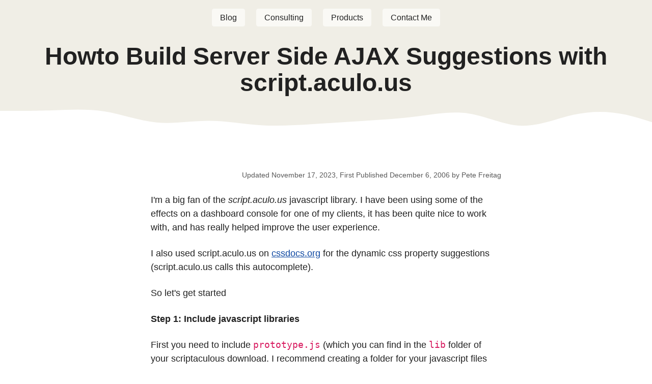

--- FILE ---
content_type: text/html; charset=utf-8
request_url: https://www.petefreitag.com/blog/howto-build-server-side-ajax/
body_size: 3636
content:
<!DOCTYPE html>
<html lang="en">
  <head>
    <meta charset="utf-8">
    <title>Howto Build Server Side AJAX Suggestions with script.aculo.us</title>
    <meta name="viewport" content="width=device-width, initial-scale=1, shrink-to-fit=no">
    <meta name="description" content="Learn how to build server-side AJAX suggestions with script.aculo.us in this step-by-step guide, including code examples for ColdFusion.">
    <meta name="keywords" content="ajax, javascript, tutorial, howto, scriptaculous, prototype, autocomplete">
    <meta name="author" content="Pete Freitag">
    <link rel="icon" type="image/x-icon" href="/favicon.ico">
    <link rel="stylesheet" type="text/css" href="/css/simple.css">
    <link rel="canonical" href="https://www.petefreitag.com/blog/howto-build-server-side-ajax/"><meta property="og:url" content="https://www.petefreitag.com/blog/howto-build-server-side-ajax/">
    <meta property="og:image" content="https://www.petefreitag.com/images/og/howto-build-server-side-ajax.png">
    <meta name="twitter:card" content="summary_large_image">
    <meta property="og:title" content="Howto Build Server Side AJAX Suggestions with script.aculo.us">
    <meta property="og:type" content="article">
	<meta property="twitter:site" content="@pfreitag">
	<meta property="twitter:creator" content="@pfreitag">

  </head>
  <body id="page-top">
        <header id="header-top">
            <nav>
                <a href="/" class="active">Blog</a>
                <a href="https://foundeo.com/consulting/">Consulting</a>
                <a href="https://foundeo.com/products/">Products</a>
                <a href="https://foundeo.com/contact/">Contact Me</a>
            </nav>
            <h1>Howto Build Server Side AJAX Suggestions with script.aculo.us</h1>
            
            <div id="mtn">
                <svg xmlns="http://www.w3.org/2000/svg" width="1em" height="1em" preserveAspectRatio="none" viewBox="0 0 1440 320" aria-hidden="true" class="divider"><path d="M0 64h16c16 0 48 0 80-5.3 32-5.7 64-15.7 96 10.6C224 96 256 160 288 176s64-16 96-16 64 32 96 42.7c32 10.3 64 .3 96-10.7s64-21 96-32 64-21 96-42.7C800 96 832 64 864 90.7 896 117 928 203 960 208s64-69 96-106.7q48-55.95 96 0c32 37.7 64 111.7 96 133.4 32 21.3 64-10.7 96-32 32-21.7 64-31.7 80-37.4l16-5.3V0H0Z"></path></svg>
            </div>
        </header>
        
        
        <main>

        <article class="entry">
            <p class="meta">Updated <time datetime="2023-11-17">November 17, 2023</time>, First Published <time datetime="2006-12-06">December 6, 2006</time>  by <cite>Pete Freitag</cite></p>
            
<p>I'm a big fan of the <em>script.aculo.us</em> javascript library. I have been using some of the effects on a dashboard console for one of my clients, it has been quite nice to work with, and has really helped improve the user experience.</p>
<p>I also used script.aculo.us on <a href="https://cssdocs.org/">cssdocs.org</a> for the dynamic css property suggestions (script.aculo.us calls this autocomplete).</p>
<p>So let's get started</p>
<p><strong>Step 1: Include javascript libraries</strong></p>
<p>First you need to include <code>prototype.js</code> (which you can find in the <code>lib</code> folder of your scriptaculous download. I recommend creating a folder for your javascript files called <code>js</code>. Next you need to include <code>scriptaculous.js</code> - this file will include some of the other scripts included such as <code>controls.js</code></p>
<pre>
&lt;script src="js/prototype.js" type="text/javascript"&gt;&lt;/script&gt;
&lt;script src="js/scriptaculous.js" type="text/javascript"&gt;&lt;/script&gt;
</pre>
<p><strong>Step 2: Create Your Form</strong></p>
<p>Next we need to create a form, we are also going to add a div after our text box this is where the suggestions will show up.</p>
<pre>
&lt;form action="search.cfm"&gt;
&nbsp; &lt;input type="text" name="email" id="email" /&gt;
&nbsp; &lt;div id="suggestionBox"&gt;&lt;/div&gt;
&lt;/form&gt;
</pre>
<p><strong>Step 3: Call Ajax.Autocompleter</strong></p>
<p>Now we need to use the <code>Ajax.Autocompleter</code> javascript class in script.aculo.us</p>
<pre>
&lt;script type="text/javascript" language="javascript"&gt;
&nbsp; var myAutoCompleter = new Ajax.Autocompleter('email', 'suggestionBox', 'suggest.cfm', {});
&lt;/script&gt;
</pre>
<p><strong>Step 4: Create Server Side Element: suggest.cfm</strong></p>
<p>In this example I'm using ColdFusion (CFML), but you could just as easily replace this part with suggest.php, suggest.jsp, or whatever.</p>
<pre>
&lt;cfparam name="form.email" default="" type="string"&gt;
&lt;cfquery datasource="dsn" name="suggestions"&gt;
&nbsp; SELECT email
&nbsp; FROM contacts
&nbsp; WHERE email LIKE <cfqueryparam value="#form.email#%" cfsqltype="cf_sql_varchar">
&lt;/cfquery&gt;
&lt;ol&gt;
&lt;cfoutput query="suggestions"&gt;
&nbsp; &lt;li&gt;#suggestions.email#&lt;/li&gt;
&lt;/cfoutput&gt;
&lt;/ol&gt;
</pre>
<p>The <code>Ajax.Autocompleter</code> will by default pass what the user is typing in as POST form variable with the same name as the input element. We can then use a <code>LIKE</code> command in SQL to find matches, which should be outputted as a <code>UL</code> list.</p>
<p><strong>Step 5: Add some CSS</strong></p>
<p>Finally you need to add some CSS to make things look nice. The selected suggestion will have the CSS class <code>selected</code> so we will want to set a <code>background-color</code> on that.</p>
<pre>
.selected { background-color: #f1f1f1; }
#suggestionBox { display:none; border: 1px solid silver; }
</pre>
<p>And that's it, you can check out a live example at: <a href="https://cssdocs.org/" title="CSS Documentation shortcut">cssdocs.org</a></p>


        </article>

        
        
        <section class="related-posts">
        <h3>Related Posts</h3>
        <ul>
            
            <li>
                <a href="/blog/google-javascript-api-loader/">Google&#39;s JavaScript API Loader</a>
            </li>
            
            <li>
                <a href="/blog/ajax-tutorial-with-prototype/">AJAX Tutorial with Prototype</a>
            </li>
            
            <li>
                <a href="/blog/jquery-ui-autocomple-ie-6/">jQuery UI Autocomplete IE 6 Select List z-Index Issues</a>
            </li>
            
            <li>
                <a href="/blog/jquery-ui-autocomplete/">Using jQuery UI Autocomplete with Hidden ID&#39;s</a>
            </li>
            
            <li>
                <a href="/blog/jquery-ui-sortable/">jQuery UI Sortable Tutorial</a>
            </li>
            
            <li><a href="/archive/2006/" title="Archives for 2006">More Entries from 2006</a>
        </ul>
        </section>
        

        
            
        
        

        
        
        <section class="comments" id="comments" data-user-generated="true">
            <h3>Comments</h3>
            
            <article class="comment">
                <header>
                    <cite>Rey Bango</cite>
                    <time datetime="2006-12-06T14:57:40">December 6, 2006</time>
                </header>
                <p>Pete, if you like scriptaculous, you&#39;re gonna love jQuery (jquery.com). You need to check it out. I just got Joe Danziger to check it out and look what he wrote:

http://www.ajaxcf.com/blog/index.cfm/2006/12/6/Why-jQuery-Rocks

Rob Gonda is another one of my converts. Once you use it, you&#39;ll be hooked. :o)

Rey...</p>
            </article>
            
            <p><small></small></p>
        </section>
        

        </main>
      
      
        
        <footer>
            <div class="about">
                <aside><img src="https://www.petefreitag.com/images/pete-freitag-med-opt.jpg" alt="Pete Freitag" title="Pete Freitag"></aside>
                Pete is a husband and father located in the scenic Central New York area. 
                He owns a <a href="https://foundeo.com/">ColdFusion Consulting &amp; Products company, Foundeo Inc.</a>
                Pete is a frequent speaker at national conferences including Adobe ColdFusion Summit, Into The Box and others. 
                His past work has been featured in publications such as Forbes, and TechCrunch. 
                Pete studied at Clarkson University, where he earned a BS in Software Engineering.
            </div>
            <div class="copy">&copy; 2002-2025 Pete Freitag</div>
        </footer>
        
        

        <script async src="https://www.googletagmanager.com/gtag/js?id=G-33Z3W5P8WP"></script>
        <script>
        window.dataLayer = window.dataLayer || [];
        function gtag(){dataLayer.push(arguments);}
        gtag('js', new Date());
        gtag('config', 'G-33Z3W5P8WP');
        </script>
        
        <script type="application/ld+json">
        {
        "@context": "https://schema.org/",
        "@type": "TechArticle",
        "headline": "Howto Build Server Side AJAX Suggestions with script.aculo.us",
        "author": {
            "@type": "Person",
            "name": "Pete Freitag",
            "knowsAbout": ["Java","ColdFusion","Security","AI","Software Architecture","DevOps","HTTP","Linux","AWS","Cloud","CFML","CSS","JavaScript"]
        },
        "datePublished": "2006-12-06",
        "dateCreated": "2006-12-06",
        "dateModified": "2023-11-17",        
        "url": "https://www.petefreitag.com/blog/howto-build-server-side-ajax/",
        "image": "/images/og/howto-build-server-side-ajax.png",
        "inLanguage": "en-US"
        ,"keywords": ["ajax","javascript","tutorial","howto","scriptaculous","prototype","autocomplete"]
        }
        </script>
        
        <script type="application/ld+json">
        {
            "@context" : "https://schema.org",
            "@type" : "WebSite",
            "name" : "Pete Freitag's Blog",
            "url" : "https://www.petefreitag.com/",
            "author": {
                "@type": "Person",
                "name": "Pete Freitag",
                "knowsAbout": ["Java","ColdFusion","Security","AI","Software Architecture","DevOps","HTTP","Linux","AWS","Cloud","CFML","CSS","JavaScript"]
            }
        }
        </script>
    <script defer src="https://static.cloudflareinsights.com/beacon.min.js/vcd15cbe7772f49c399c6a5babf22c1241717689176015" integrity="sha512-ZpsOmlRQV6y907TI0dKBHq9Md29nnaEIPlkf84rnaERnq6zvWvPUqr2ft8M1aS28oN72PdrCzSjY4U6VaAw1EQ==" data-cf-beacon='{"version":"2024.11.0","token":"82f191449ddf4115a3aa60f0a3b19921","r":1,"server_timing":{"name":{"cfCacheStatus":true,"cfEdge":true,"cfExtPri":true,"cfL4":true,"cfOrigin":true,"cfSpeedBrain":true},"location_startswith":null}}' crossorigin="anonymous"></script>
</body>
</html>

--- FILE ---
content_type: text/css; charset=utf-8
request_url: https://www.petefreitag.com/css/simple.css
body_size: 4472
content:
/* via simplecss.org */
/* Global variables. */
:root {
  /* Set sans-serif & mono fonts */
  --sans-font: -apple-system, BlinkMacSystemFont, "Avenir Next", Avenir,
    "Nimbus Sans L", Roboto, "Noto Sans", "Segoe UI", Arial, Helvetica,
    "Helvetica Neue", sans-serif;
  --mono-font: Consolas, Menlo, Monaco, "Andale Mono", "Ubuntu Mono", monospace;
  --standard-border-radius: 5px;
  --border-width: 1px;

  /* Default (light) theme */
  --bg: #fff;
  --accent-bg: rgb(250, 249, 245);
  --text: #212121;
  --text-light: #585858;
  --border: rgb(240, 238, 230);
  --accent: #0d47a1;
  --accent-hover: #1266e2;
  --accent-text: var(--bg);
  --code: #d81b60;
  --preformatted: #444;
  --marked: #ffdd33;
  --disabled: #efefef;

  /* pf custom vars */
  --header-bg: rgb(240, 238, 230);
}


/* Dark theme */
@media (prefers-color-scheme: dark) {
  :root {
    color-scheme: dark;
    --bg: #212121;
    --accent-bg: #2b2b2b;
    --text: #dcdcdc;
    --text-light: #ababab;
    --accent: #ffb300;
    --accent-hover: #ffe099;
    --accent-text: var(--bg);
    --code: #f06292;
    --preformatted: #ccc;
    --disabled: #111;

    /* pf custom vars */
    --header-bg: #313131;
  }
  /* Add a bit of transparency so light media isn't so glaring in dark mode */
  img,
  video {
    opacity: 0.8;
  }
}

/* Reset box-sizing */
*, *::before, *::after {
  box-sizing: border-box;
}

/* Reset default appearance */
textarea,
select,
input,
progress {
  appearance: none;
  -webkit-appearance: none;
  -moz-appearance: none;
}

html {
  /* Set the font globally */
  font-family: var(--sans-font);
  scroll-behavior: smooth;
}

/* Make the body a nice central block */
body {
  color: var(--text);
  background-color: var(--bg);
  font-size: 1.15rem;
  line-height: 1.5;
  display: grid;
  grid-template-columns: 1fr min(45rem, 90%) 1fr;
  margin: 0;
}
body > * {
  grid-column: 2;
}

/* Make the header bg full width, but the content inline with body */
body > header {
  background-color: var(--accent-bg);
  border-bottom: var(--border-width) solid var(--border);
  text-align: center;
  padding: 0 0.5rem 2rem 0.5rem;
  grid-column: 1 / -1;
}

body > header > *:only-child {
  margin-block-start: 2rem;
}

body > header h1 {
  max-width: 1200px;
  margin: 1rem auto;
}

body > header p {
  max-width: 40rem;
  margin: 1rem auto;
}

/* Add a little padding to ensure spacing is correct between content and header nav */
main {
  padding-top: 1.5rem;
}

body > footer {
  margin-top: 4rem;
  padding: 2rem 1rem 1.5rem 1rem;
  color: var(--text-light);
  font-size: 0.9rem;
  text-align: center;
  border-top: var(--border-width) solid var(--border);
}

/* Format headers */
h1 {
  font-size: 3rem;
}

h2 {
  font-size: 2.6rem;
  margin-top: 3rem;
}

h3 {
  font-size: 2rem;
  margin-top: 3rem;
}

h4 {
  font-size: 1.44rem;
}

h5 {
  font-size: 1.15rem;
}

h6 {
  font-size: 0.96rem;
}

p {
  margin: 1.5rem 0;
}

/* Prevent long strings from overflowing container */
p, h1, h2, h3, h4, h5, h6 {
  overflow-wrap: break-word;
}

/* Fix line height when title wraps */
h1,
h2,
h3 {
  line-height: 1.1;
}

/* Reduce header size on mobile */
@media only screen and (max-width: 720px) {
  h1 {
    font-size: 2.5rem;
  }

  h2 {
    font-size: 2.1rem;
  }

  h3 {
    font-size: 1.75rem;
  }

  h4 {
    font-size: 1.25rem;
  }
}

/* Format links & buttons */
a,
a:visited {
  color: var(--accent);
}

a:hover {
  text-decoration: none;
}

button,
.button,
a.button, /* extra specificity to override a */
input[type="submit"],
input[type="reset"],
input[type="button"] {
  border: var(--border-width) solid var(--accent);
  background-color: var(--accent);
  color: var(--accent-text);
  padding: 0.5rem 0.9rem;
  text-decoration: none;
  line-height: normal;
}

.button[aria-disabled="true"], 
input:disabled,
textarea:disabled,
select:disabled,
button[disabled] {
  cursor: not-allowed;
  background-color: var(--disabled);
  border-color: var(--disabled);
  color: var(--text-light);
}

input[type="range"] {
  padding: 0;
}

/* Set the cursor to '?' on an abbreviation and style the abbreviation to show that there is more information underneath */
abbr[title] {
  cursor: help;
  text-decoration-line: underline;
  text-decoration-style: dotted;
}

button:enabled:hover,
.button:not([aria-disabled="true"]):hover,
input[type="submit"]:enabled:hover,
input[type="reset"]:enabled:hover,
input[type="button"]:enabled:hover {
  background-color: var(--accent-hover);
  border-color: var(--accent-hover);
  cursor: pointer;
}

.button:focus-visible,
button:focus-visible:where(:enabled),
input:enabled:focus-visible:where(
  [type="submit"],
  [type="reset"],
  [type="button"]
) {
  outline: 2px solid var(--accent);
  outline-offset: 1px;
}

/* Format navigation */
header nav {
  font-size: 1rem;
  line-height: 2;
  padding: 1rem 0 0 0;
}

/* Use flexbox to allow items to wrap, as needed */
header nav ul,
header nav ol {
  align-content: space-around;
  align-items: center;
  display: flex;
  flex-direction: row;
  flex-wrap: wrap;
  justify-content: center;
  list-style-type: none;
  margin: 0;
  padding: 0;
}

/* List items are inline elements, make them behave more like blocks */
header nav ul li,
header nav ol li {
  display: inline-block;
}

header nav a,
header nav a:visited {
  margin: 0 0.5rem 1rem 0.5rem;
  border: var(--border-width) solid var(--border);
  border-radius: var(--standard-border-radius);
  color: var(--text);
  display: inline-block;
  padding: 0.1rem 1rem;
  text-decoration: none;
}

header nav a:hover,
header nav a.current,
header nav a[aria-current="page"],
header nav a[aria-current="true"] {
  background: var(--bg);
  border-color: var(--accent);
  color: var(--accent);
  cursor: pointer;
}

/* Reduce nav side on mobile */
@media only screen and (max-width: 720px) {
  header nav a {
    border: none;
    padding: 0;
    text-decoration: underline;
    line-height: 1;
  }

  header nav a.current {
    background: none;
  }
}

/* Consolidate box styling */
aside, details, pre, progress {
  background-color: var(--accent-bg);
  border: var(--border-width) solid var(--border);
  border-radius: var(--standard-border-radius);
  margin-bottom: 1rem;
}

aside {
  font-size: 1rem;
  width: 30%;
  padding: 0 15px;
  margin-inline-start: 15px;
  float: right;
}
*[dir="rtl"] aside {
  float: left;
}

/* Make aside full-width on mobile */
@media only screen and (max-width: 720px) {
  aside {
    width: 100%;
    float: none;
    margin-inline-start: 0;
  }
}

article, fieldset, dialog {
  border: var(--border-width) solid var(--border);
  padding: 1rem;
  border-radius: var(--standard-border-radius);
  margin-bottom: 1rem;
}

article h2:first-child,
section h2:first-child,
article h3:first-child,
section h3:first-child {
  margin-top: 1rem;
}

section {
  border-top: var(--border-width) solid var(--border);
  border-bottom: var(--border-width) solid var(--border);
  padding: 2rem 1rem;
  margin: 3rem 0;
}

/* Don't double separators when chaining sections */
section + section,
section:first-child {
  border-top: 0;
  padding-top: 0;
}

section + section {
  margin-top: 0;
}

section:last-child {
  border-bottom: 0;
  padding-bottom: 0;
}

details {
  padding: 0.7rem 1rem;
}

summary {
  cursor: pointer;
  font-weight: bold;
  padding: 0.7rem 1rem;
  margin: -0.7rem -1rem;
  word-break: break-all;
}

details[open] > summary + * {
  margin-top: 0;
}

details[open] > summary {
  margin-bottom: 0.5rem;
}

details[open] > :last-child {
  margin-bottom: 0;
}

/* Format tables */
table {
  border-collapse: collapse;
  margin: 1.5rem 0;
}

figure > table {
  width: max-content;
  margin: 0;
}

td,
th {
  border: var(--border-width) solid var(--border);
  text-align: start;
  padding: 0.5rem;
}

th {
  background-color: var(--accent-bg);
  font-weight: bold;
}

tr:nth-child(even) {
  /* Set every other cell slightly darker. Improves readability. */
  background-color: var(--accent-bg);
}

table caption {
  font-weight: bold;
  margin-bottom: 0.5rem;
}

/* Format forms */
textarea,
select,
input,
button,
.button {
  font-size: inherit;
  font-family: inherit;
  padding: 0.5em;
  margin-bottom: 0.5rem;
  border-radius: var(--standard-border-radius);
  box-shadow: none;
  max-width: 100%;
  display: inline-block;
}
textarea,
select,
input {
  color: var(--text);
  background-color: var(--bg);
  border: var(--border-width) solid var(--border);
}
label {
  display: block;
}
textarea:not([cols]) {
  width: 100%;
}

/* Add arrow to drop-down */
select:not([multiple]) {
  background-image: linear-gradient(45deg, transparent 49%, var(--text) 51%),
    linear-gradient(135deg, var(--text) 51%, transparent 49%);
  background-position: calc(100% - 15px), calc(100% - 10px);
  background-size: 5px 5px, 5px 5px;
  background-repeat: no-repeat;
  padding-inline-end: 25px;
}
*[dir="rtl"] select:not([multiple]) {
  background-position: 10px, 15px;
}

/* checkbox and radio button style */
input[type="checkbox"],
input[type="radio"] {
  vertical-align: middle;
  position: relative;
  width: min-content;
}

input[type="checkbox"] + label,
input[type="radio"] + label {
  display: inline-block;
}

input[type="radio"] {
  border-radius: 100%;
}

input[type="checkbox"]:checked,
input[type="radio"]:checked {
  background-color: var(--accent);
}

input[type="checkbox"]:checked::after {
  /* Creates a rectangle with colored right and bottom borders which is rotated to look like a check mark */
  content: " ";
  width: 0.2em;
  height: 0.4em;
  border-radius: 0;
  position: absolute;
  top: 0.04em;
  left: 0.18em;
  background-color: transparent;
  border-right: solid var(--bg) 0.08em;
  border-bottom: solid var(--bg) 0.08em;
  font-size: 1.8em;
  transform: rotate(45deg);
}
input[type="radio"]:checked::after {
  /* creates a colored circle for the checked radio button  */
  content: " ";
  width: 0.3em;
  height: 0.3em;
  border-radius: 100%;
  position: absolute;
  top: 0.125em;
  background-color: var(--bg);
  left: 0.125em;
  font-size: 1.8em;
}

/* Makes input fields wider on smaller screens */
@media only screen and (max-width: 720px) {
  textarea,
  select,
  input {
    width: 100%;
  }
}

/* Set a height for color input */
input[type="color"] {
  height: 2.5rem;
  padding:  0.2rem;
}

/* do not show border around file selector button */
input[type="file"] {
  border: 0;
}

/* Misc body elements */
hr {
  border: none;
  height: var(--border-width);
  background: var(--border);
  margin: 1rem auto;
}

mark {
  padding: 2px 5px;
  border-radius: var(--standard-border-radius);
  background-color: var(--marked);
  color: black;
}

mark a {
  color: #0d47a1;
}

img,
video {
  max-width: 100%;
  height: auto;
  border-radius: var(--standard-border-radius);
}

figure {
  margin: 0;
  display: block;
  overflow-x: auto;
}

figure > img,
figure > picture > img {
  display: block;
  margin-inline: auto;
}

figcaption {
  position: sticky;
  left: 0;
  text-align: center;
  font-size: 0.9rem;
  color: var(--text-light);
  margin-block: 1rem;
}

blockquote {
  margin-inline-start: 2rem;
  margin-inline-end: 0;
  margin-block: 2rem;
  padding: 0.4rem 0.8rem;
  border-inline-start: 0.35rem solid var(--accent);
  color: var(--text-light);
  font-style: italic;
}

cite {
  font-size: 0.9rem;
  color: var(--text-light);
  font-style: normal;
}

dt {
    color: var(--text-light);
}

/* Use mono font for code elements */
code,
pre,
pre span,
kbd,
samp {
  font-family: var(--mono-font);
  color: var(--code);
}

kbd {
  color: var(--preformatted);
  border: var(--border-width) solid var(--preformatted);
  border-bottom: 3px solid var(--preformatted);
  border-radius: var(--standard-border-radius);
  padding: 0.1rem 0.4rem;
}

pre {
  padding: 1rem 1.4rem;
  max-width: 100%;
  overflow: auto;
  color: var(--preformatted);
}

/* Fix embedded code within pre */
pre code {
  color: var(--preformatted);
  background: none;
  margin: 0;
  padding: 0;
}

/* Progress bars */
/* Declarations are repeated because you */
/* cannot combine vendor-specific selectors */
progress {
  width: 100%;
}

progress:indeterminate {
  background-color: var(--accent-bg);
}

progress::-webkit-progress-bar {
  border-radius: var(--standard-border-radius);
  background-color: var(--accent-bg);
}

progress::-webkit-progress-value {
  border-radius: var(--standard-border-radius);
  background-color: var(--accent);
}

progress::-moz-progress-bar {
  border-radius: var(--standard-border-radius);
  background-color: var(--accent);
  transition-property: width;
  transition-duration: 0.3s;
}

progress:indeterminate::-moz-progress-bar {
  background-color: var(--accent-bg);
}

dialog {
  background-color: var(--bg);
  max-width: 40rem;
  margin: auto;
}

dialog::backdrop {
  background-color: var(--bg);
  opacity: 0.8;
}

@media only screen and (max-width: 720px) {
  dialog {
    max-width: calc(100vw - 2rem);
  }
}

/* Superscript & Subscript */
/* Prevent scripts from affecting line-height. */
sup, sub {
  vertical-align: baseline;
  position: relative;
}

sup {
  top: -0.4em;
}

sub { 
  top: 0.3em; 
}

/* Classes for notices */
.notice {
  background: var(--accent-bg);
  border: var(--border-width) solid var(--border);
  border-radius: var(--standard-border-radius);
  padding: 1.5rem;
  margin: 2rem 0;
}

/* Print */
@media print {
  @page {
    margin: 1cm;
  }
  body {
    display: block;
  }
  body > header {
    background-color: unset;
  }
  body > header nav,
  body > footer {
    display: none;
  }
  article {
    border: none;
    padding: 0;
  }
  a[href^="http"]::after {
    content: " <" attr(href) ">";
  }
  abbr[title]:after {
    content: " (" attr(title) ")";
  }
  a {
    text-decoration: none;
  }
  p {
    widows: 3;
    orphans: 3;
  }
  hr {
    border-top: var(--border-width) solid var(--border);
  }
  mark {
    border: var(--border-width) solid var(--border);
  }
  pre, table, figure, img, svg {
    break-inside: avoid;
  }
  pre code {
    white-space: pre-wrap;
  }
}

/* start custom */
#header-top {
    background-color: var(--header-bg);
    /*background: linear-gradient(180deg,rgba(240, 238, 230, 1) 0%, rgba(255, 255, 255, 1) 70%);
    background: linear-gradient(180deg,rgb(182, 223, 250) 0%, rgba(255, 255, 255, 1) 70%);*/
    border:0px;
    padding: 0 0 2rem 0;
}

#header-top a { 
    background-color: var(--accent-bg);
    border-color: var(--border);
}

body .divider {
    display:block;
    block-size: 3.5em;
    inline-size: 120%;
    fill:  var(--header-bg);
    
    will-change: transform;
}


@keyframes emergeFromBottom {
  from {
    fill: var(--bg);
    background-color:var(--bg);
    margin-left: -10%;
    transform: translateY(30%);
  }
  to {
    transform: translateY(0%);
    fill: var(--header-bg);
    background-color:var(--bg);
    margin-left: -6%;
  }
}
#mtn {
    top: 200px;
    width: 100%;
    margin-bottom: -2rem;
    background-color: var(--bg);
    overflow:hidden;
    
}

article.entry {
    border: 0px;
}
article.comment {
    background-color: var(--accent-bg);
    font-size: 1rem;
    
}
article.comment p {
    white-space: pre-line;
    margin: 1rem 0;
    font-size: 0.8rem;
    color: var(--text-light);
}
/*.comments article.pete {
    border-color: var(--accent);
}*/
.comments article.pete a {
    font-weight:bold;
}
.comments article.pete p {
    color: var(--text);
}
article.comment header {
    background-color: var(--accent-bg);
    margin-bottom: 0.5rem;
}
article.comment time {
    font-size: 0.9rem;
    color: var(--text-light);
}
article.comment time::before{ 
    content: ' commented on ';
    font-size: 0.9rem;
    color: var(--text-light);
}
article.comment cite::before{ 
    content: '';
    font-size: 0.9rem;
    color: var(--text-light);
}
article.pete cite::before {
    background-image: url('https://www.petefreitag.com/images/pete-freitag-med-opt.jpg');
    background-repeat: no-repeat;
    background-position: left center;
    background-size: contain;
    height: 1rem;
    padding-left: 1.5rem; /* Make room for the image */
}

footer .about {
    text-align:left;
    margin-bottom: 10px;
}
footer aside {
    background-color: var(--bg);
    border: 0px;
}
summary h4, summary h3 {
    display:inline;
}
footer aside {
    width: 20% !important;
    float: right !important;
}

article.entry .meta { 
    color: var(--text-light);
    font-size: 0.9rem;
    text-align: right;
}

section.feature aside {
    width: 40%;
    background-color: var(--bg);
    border: 0px;
}
aside.left {
    float: left;
}

body.nolayout {
  grid-template-columns: max-content;
  padding: 20px;
}

article.entry img[align=right], article.entry img[align=left] {
  max-width: 50%;
}

article.entry pre {
  font-size: 0.9rem;
}

#home-posts time { color: var(--text-light)}

#home-posts h3 {
  font-size: 1.5rem;
}

#home-posts .post {
  font-size: 1rem;
}

@media only screen and (max-width: 720px) {
    section.feature aside {
        width: 100%;
    }
}

